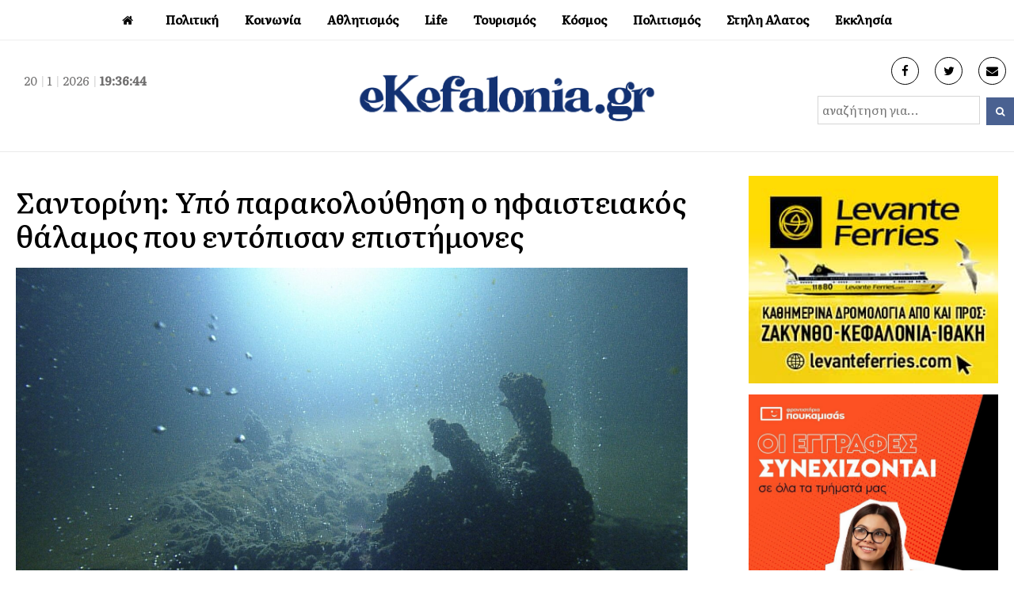

--- FILE ---
content_type: text/html; charset=UTF-8
request_url: https://ekefalonia.gr/santorini-ypo-parakolouthisi-o-ifaisteiakos-thalamos-pou-entopisan-epistimones/
body_size: 14961
content:
<!DOCTYPE html>
<html lang="en-US" xmlns:og="http://opengraphprotocol.org/schema/" xmlns:fb="http://www.facebook.com/2008/fbml">
<head>
<meta charset="UTF-8" />
<meta property="fb:pages" content="117459468328122" />
<link rel="profile" href="http://gmpg.org/xfn/11">
<link rel="pingback" href="https://ekefalonia.gr/xmlrpc.php">
<link rel="preconnect" href="https://fonts.gstatic.com">
<link href="https://fonts.googleapis.com/css2?family=Literata:ital,wght@0,200;0,300;0,400;0,500;1,400&display=swap" rel="stylesheet">
<title>Σαντορίνη: Υπό παρακολούθηση ο ηφαιστειακός θάλαμος που εντόπισαν επιστήμονες &#8211; eKefalonia</title>
<meta name='robots' content='max-image-preview:large' />
<meta name="viewport" content="width=device-width, initial-scale=1"><link rel="alternate" type="application/rss+xml" title="eKefalonia &raquo; Feed" href="https://ekefalonia.gr/feed/" />
<link rel="alternate" type="application/rss+xml" title="eKefalonia &raquo; Comments Feed" href="https://ekefalonia.gr/comments/feed/" />
<link rel="alternate" type="application/rss+xml" title="eKefalonia &raquo; Σαντορίνη: Υπό παρακολούθηση ο ηφαιστειακός θάλαμος που εντόπισαν επιστήμονες Comments Feed" href="https://ekefalonia.gr/santorini-ypo-parakolouthisi-o-ifaisteiakos-thalamos-pou-entopisan-epistimones/feed/" />
<link rel="alternate" title="oEmbed (JSON)" type="application/json+oembed" href="https://ekefalonia.gr/wp-json/oembed/1.0/embed?url=https%3A%2F%2Fekefalonia.gr%2Fsantorini-ypo-parakolouthisi-o-ifaisteiakos-thalamos-pou-entopisan-epistimones%2F" />
<link rel="alternate" title="oEmbed (XML)" type="text/xml+oembed" href="https://ekefalonia.gr/wp-json/oembed/1.0/embed?url=https%3A%2F%2Fekefalonia.gr%2Fsantorini-ypo-parakolouthisi-o-ifaisteiakos-thalamos-pou-entopisan-epistimones%2F&#038;format=xml" />
<meta property="fb:admins" content="1368058726620898"/><meta property="og:title" content="Σαντορίνη: Υπό παρακολούθηση ο ηφαιστειακός θάλαμος που εντόπισαν επιστήμονες"/><meta property="og:type" content="article"/><meta property="og:url" content="https://ekefalonia.gr/santorini-ypo-parakolouthisi-o-ifaisteiakos-thalamos-pou-entopisan-epistimones/"/><meta property="og:site_name" content="eKefalonia.gr"/><meta property="og:image" content="https://ekefalonia.gr/wp-content/uploads/2023/01/BEC676F3-68F1-4973-94CC-3CD1EA664CE9.jpeg"/><meta property="og:image:width" content="708"/><meta property="og:image:height" content="320"/>
<style id='wp-img-auto-sizes-contain-inline-css' type='text/css'>
img:is([sizes=auto i],[sizes^="auto," i]){contain-intrinsic-size:3000px 1500px}
/*# sourceURL=wp-img-auto-sizes-contain-inline-css */
</style>
<style id='wp-block-library-inline-css' type='text/css'>
:root{--wp-block-synced-color:#7a00df;--wp-block-synced-color--rgb:122,0,223;--wp-bound-block-color:var(--wp-block-synced-color);--wp-editor-canvas-background:#ddd;--wp-admin-theme-color:#007cba;--wp-admin-theme-color--rgb:0,124,186;--wp-admin-theme-color-darker-10:#006ba1;--wp-admin-theme-color-darker-10--rgb:0,107,160.5;--wp-admin-theme-color-darker-20:#005a87;--wp-admin-theme-color-darker-20--rgb:0,90,135;--wp-admin-border-width-focus:2px}@media (min-resolution:192dpi){:root{--wp-admin-border-width-focus:1.5px}}.wp-element-button{cursor:pointer}:root .has-very-light-gray-background-color{background-color:#eee}:root .has-very-dark-gray-background-color{background-color:#313131}:root .has-very-light-gray-color{color:#eee}:root .has-very-dark-gray-color{color:#313131}:root .has-vivid-green-cyan-to-vivid-cyan-blue-gradient-background{background:linear-gradient(135deg,#00d084,#0693e3)}:root .has-purple-crush-gradient-background{background:linear-gradient(135deg,#34e2e4,#4721fb 50%,#ab1dfe)}:root .has-hazy-dawn-gradient-background{background:linear-gradient(135deg,#faaca8,#dad0ec)}:root .has-subdued-olive-gradient-background{background:linear-gradient(135deg,#fafae1,#67a671)}:root .has-atomic-cream-gradient-background{background:linear-gradient(135deg,#fdd79a,#004a59)}:root .has-nightshade-gradient-background{background:linear-gradient(135deg,#330968,#31cdcf)}:root .has-midnight-gradient-background{background:linear-gradient(135deg,#020381,#2874fc)}:root{--wp--preset--font-size--normal:16px;--wp--preset--font-size--huge:42px}.has-regular-font-size{font-size:1em}.has-larger-font-size{font-size:2.625em}.has-normal-font-size{font-size:var(--wp--preset--font-size--normal)}.has-huge-font-size{font-size:var(--wp--preset--font-size--huge)}.has-text-align-center{text-align:center}.has-text-align-left{text-align:left}.has-text-align-right{text-align:right}.has-fit-text{white-space:nowrap!important}#end-resizable-editor-section{display:none}.aligncenter{clear:both}.items-justified-left{justify-content:flex-start}.items-justified-center{justify-content:center}.items-justified-right{justify-content:flex-end}.items-justified-space-between{justify-content:space-between}.screen-reader-text{border:0;clip-path:inset(50%);height:1px;margin:-1px;overflow:hidden;padding:0;position:absolute;width:1px;word-wrap:normal!important}.screen-reader-text:focus{background-color:#ddd;clip-path:none;color:#444;display:block;font-size:1em;height:auto;left:5px;line-height:normal;padding:15px 23px 14px;text-decoration:none;top:5px;width:auto;z-index:100000}html :where(.has-border-color){border-style:solid}html :where([style*=border-top-color]){border-top-style:solid}html :where([style*=border-right-color]){border-right-style:solid}html :where([style*=border-bottom-color]){border-bottom-style:solid}html :where([style*=border-left-color]){border-left-style:solid}html :where([style*=border-width]){border-style:solid}html :where([style*=border-top-width]){border-top-style:solid}html :where([style*=border-right-width]){border-right-style:solid}html :where([style*=border-bottom-width]){border-bottom-style:solid}html :where([style*=border-left-width]){border-left-style:solid}html :where(img[class*=wp-image-]){height:auto;max-width:100%}:where(figure){margin:0 0 1em}html :where(.is-position-sticky){--wp-admin--admin-bar--position-offset:var(--wp-admin--admin-bar--height,0px)}@media screen and (max-width:600px){html :where(.is-position-sticky){--wp-admin--admin-bar--position-offset:0px}}

/*# sourceURL=wp-block-library-inline-css */
</style><style id='global-styles-inline-css' type='text/css'>
:root{--wp--preset--aspect-ratio--square: 1;--wp--preset--aspect-ratio--4-3: 4/3;--wp--preset--aspect-ratio--3-4: 3/4;--wp--preset--aspect-ratio--3-2: 3/2;--wp--preset--aspect-ratio--2-3: 2/3;--wp--preset--aspect-ratio--16-9: 16/9;--wp--preset--aspect-ratio--9-16: 9/16;--wp--preset--color--black: #000000;--wp--preset--color--cyan-bluish-gray: #abb8c3;--wp--preset--color--white: #ffffff;--wp--preset--color--pale-pink: #f78da7;--wp--preset--color--vivid-red: #cf2e2e;--wp--preset--color--luminous-vivid-orange: #ff6900;--wp--preset--color--luminous-vivid-amber: #fcb900;--wp--preset--color--light-green-cyan: #7bdcb5;--wp--preset--color--vivid-green-cyan: #00d084;--wp--preset--color--pale-cyan-blue: #8ed1fc;--wp--preset--color--vivid-cyan-blue: #0693e3;--wp--preset--color--vivid-purple: #9b51e0;--wp--preset--gradient--vivid-cyan-blue-to-vivid-purple: linear-gradient(135deg,rgb(6,147,227) 0%,rgb(155,81,224) 100%);--wp--preset--gradient--light-green-cyan-to-vivid-green-cyan: linear-gradient(135deg,rgb(122,220,180) 0%,rgb(0,208,130) 100%);--wp--preset--gradient--luminous-vivid-amber-to-luminous-vivid-orange: linear-gradient(135deg,rgb(252,185,0) 0%,rgb(255,105,0) 100%);--wp--preset--gradient--luminous-vivid-orange-to-vivid-red: linear-gradient(135deg,rgb(255,105,0) 0%,rgb(207,46,46) 100%);--wp--preset--gradient--very-light-gray-to-cyan-bluish-gray: linear-gradient(135deg,rgb(238,238,238) 0%,rgb(169,184,195) 100%);--wp--preset--gradient--cool-to-warm-spectrum: linear-gradient(135deg,rgb(74,234,220) 0%,rgb(151,120,209) 20%,rgb(207,42,186) 40%,rgb(238,44,130) 60%,rgb(251,105,98) 80%,rgb(254,248,76) 100%);--wp--preset--gradient--blush-light-purple: linear-gradient(135deg,rgb(255,206,236) 0%,rgb(152,150,240) 100%);--wp--preset--gradient--blush-bordeaux: linear-gradient(135deg,rgb(254,205,165) 0%,rgb(254,45,45) 50%,rgb(107,0,62) 100%);--wp--preset--gradient--luminous-dusk: linear-gradient(135deg,rgb(255,203,112) 0%,rgb(199,81,192) 50%,rgb(65,88,208) 100%);--wp--preset--gradient--pale-ocean: linear-gradient(135deg,rgb(255,245,203) 0%,rgb(182,227,212) 50%,rgb(51,167,181) 100%);--wp--preset--gradient--electric-grass: linear-gradient(135deg,rgb(202,248,128) 0%,rgb(113,206,126) 100%);--wp--preset--gradient--midnight: linear-gradient(135deg,rgb(2,3,129) 0%,rgb(40,116,252) 100%);--wp--preset--font-size--small: 13px;--wp--preset--font-size--medium: 20px;--wp--preset--font-size--large: 36px;--wp--preset--font-size--x-large: 42px;--wp--preset--spacing--20: 0.44rem;--wp--preset--spacing--30: 0.67rem;--wp--preset--spacing--40: 1rem;--wp--preset--spacing--50: 1.5rem;--wp--preset--spacing--60: 2.25rem;--wp--preset--spacing--70: 3.38rem;--wp--preset--spacing--80: 5.06rem;--wp--preset--shadow--natural: 6px 6px 9px rgba(0, 0, 0, 0.2);--wp--preset--shadow--deep: 12px 12px 50px rgba(0, 0, 0, 0.4);--wp--preset--shadow--sharp: 6px 6px 0px rgba(0, 0, 0, 0.2);--wp--preset--shadow--outlined: 6px 6px 0px -3px rgb(255, 255, 255), 6px 6px rgb(0, 0, 0);--wp--preset--shadow--crisp: 6px 6px 0px rgb(0, 0, 0);}:where(.is-layout-flex){gap: 0.5em;}:where(.is-layout-grid){gap: 0.5em;}body .is-layout-flex{display: flex;}.is-layout-flex{flex-wrap: wrap;align-items: center;}.is-layout-flex > :is(*, div){margin: 0;}body .is-layout-grid{display: grid;}.is-layout-grid > :is(*, div){margin: 0;}:where(.wp-block-columns.is-layout-flex){gap: 2em;}:where(.wp-block-columns.is-layout-grid){gap: 2em;}:where(.wp-block-post-template.is-layout-flex){gap: 1.25em;}:where(.wp-block-post-template.is-layout-grid){gap: 1.25em;}.has-black-color{color: var(--wp--preset--color--black) !important;}.has-cyan-bluish-gray-color{color: var(--wp--preset--color--cyan-bluish-gray) !important;}.has-white-color{color: var(--wp--preset--color--white) !important;}.has-pale-pink-color{color: var(--wp--preset--color--pale-pink) !important;}.has-vivid-red-color{color: var(--wp--preset--color--vivid-red) !important;}.has-luminous-vivid-orange-color{color: var(--wp--preset--color--luminous-vivid-orange) !important;}.has-luminous-vivid-amber-color{color: var(--wp--preset--color--luminous-vivid-amber) !important;}.has-light-green-cyan-color{color: var(--wp--preset--color--light-green-cyan) !important;}.has-vivid-green-cyan-color{color: var(--wp--preset--color--vivid-green-cyan) !important;}.has-pale-cyan-blue-color{color: var(--wp--preset--color--pale-cyan-blue) !important;}.has-vivid-cyan-blue-color{color: var(--wp--preset--color--vivid-cyan-blue) !important;}.has-vivid-purple-color{color: var(--wp--preset--color--vivid-purple) !important;}.has-black-background-color{background-color: var(--wp--preset--color--black) !important;}.has-cyan-bluish-gray-background-color{background-color: var(--wp--preset--color--cyan-bluish-gray) !important;}.has-white-background-color{background-color: var(--wp--preset--color--white) !important;}.has-pale-pink-background-color{background-color: var(--wp--preset--color--pale-pink) !important;}.has-vivid-red-background-color{background-color: var(--wp--preset--color--vivid-red) !important;}.has-luminous-vivid-orange-background-color{background-color: var(--wp--preset--color--luminous-vivid-orange) !important;}.has-luminous-vivid-amber-background-color{background-color: var(--wp--preset--color--luminous-vivid-amber) !important;}.has-light-green-cyan-background-color{background-color: var(--wp--preset--color--light-green-cyan) !important;}.has-vivid-green-cyan-background-color{background-color: var(--wp--preset--color--vivid-green-cyan) !important;}.has-pale-cyan-blue-background-color{background-color: var(--wp--preset--color--pale-cyan-blue) !important;}.has-vivid-cyan-blue-background-color{background-color: var(--wp--preset--color--vivid-cyan-blue) !important;}.has-vivid-purple-background-color{background-color: var(--wp--preset--color--vivid-purple) !important;}.has-black-border-color{border-color: var(--wp--preset--color--black) !important;}.has-cyan-bluish-gray-border-color{border-color: var(--wp--preset--color--cyan-bluish-gray) !important;}.has-white-border-color{border-color: var(--wp--preset--color--white) !important;}.has-pale-pink-border-color{border-color: var(--wp--preset--color--pale-pink) !important;}.has-vivid-red-border-color{border-color: var(--wp--preset--color--vivid-red) !important;}.has-luminous-vivid-orange-border-color{border-color: var(--wp--preset--color--luminous-vivid-orange) !important;}.has-luminous-vivid-amber-border-color{border-color: var(--wp--preset--color--luminous-vivid-amber) !important;}.has-light-green-cyan-border-color{border-color: var(--wp--preset--color--light-green-cyan) !important;}.has-vivid-green-cyan-border-color{border-color: var(--wp--preset--color--vivid-green-cyan) !important;}.has-pale-cyan-blue-border-color{border-color: var(--wp--preset--color--pale-cyan-blue) !important;}.has-vivid-cyan-blue-border-color{border-color: var(--wp--preset--color--vivid-cyan-blue) !important;}.has-vivid-purple-border-color{border-color: var(--wp--preset--color--vivid-purple) !important;}.has-vivid-cyan-blue-to-vivid-purple-gradient-background{background: var(--wp--preset--gradient--vivid-cyan-blue-to-vivid-purple) !important;}.has-light-green-cyan-to-vivid-green-cyan-gradient-background{background: var(--wp--preset--gradient--light-green-cyan-to-vivid-green-cyan) !important;}.has-luminous-vivid-amber-to-luminous-vivid-orange-gradient-background{background: var(--wp--preset--gradient--luminous-vivid-amber-to-luminous-vivid-orange) !important;}.has-luminous-vivid-orange-to-vivid-red-gradient-background{background: var(--wp--preset--gradient--luminous-vivid-orange-to-vivid-red) !important;}.has-very-light-gray-to-cyan-bluish-gray-gradient-background{background: var(--wp--preset--gradient--very-light-gray-to-cyan-bluish-gray) !important;}.has-cool-to-warm-spectrum-gradient-background{background: var(--wp--preset--gradient--cool-to-warm-spectrum) !important;}.has-blush-light-purple-gradient-background{background: var(--wp--preset--gradient--blush-light-purple) !important;}.has-blush-bordeaux-gradient-background{background: var(--wp--preset--gradient--blush-bordeaux) !important;}.has-luminous-dusk-gradient-background{background: var(--wp--preset--gradient--luminous-dusk) !important;}.has-pale-ocean-gradient-background{background: var(--wp--preset--gradient--pale-ocean) !important;}.has-electric-grass-gradient-background{background: var(--wp--preset--gradient--electric-grass) !important;}.has-midnight-gradient-background{background: var(--wp--preset--gradient--midnight) !important;}.has-small-font-size{font-size: var(--wp--preset--font-size--small) !important;}.has-medium-font-size{font-size: var(--wp--preset--font-size--medium) !important;}.has-large-font-size{font-size: var(--wp--preset--font-size--large) !important;}.has-x-large-font-size{font-size: var(--wp--preset--font-size--x-large) !important;}
/*# sourceURL=global-styles-inline-css */
</style>

<style id='classic-theme-styles-inline-css' type='text/css'>
/*! This file is auto-generated */
.wp-block-button__link{color:#fff;background-color:#32373c;border-radius:9999px;box-shadow:none;text-decoration:none;padding:calc(.667em + 2px) calc(1.333em + 2px);font-size:1.125em}.wp-block-file__button{background:#32373c;color:#fff;text-decoration:none}
/*# sourceURL=/wp-includes/css/classic-themes.min.css */
</style>
<link rel='stylesheet' id='wpex-style-css' href='https://ekefalonia.gr/wp-content/themes/ekefalonia/style.css?ver=75.2' type='text/css' media='all' />
<link rel='stylesheet' id='wpex-responsive-css' href='https://ekefalonia.gr/wp-content/themes/ekefalonia/assets/css/wpex-responsive.css?ver=75.2' type='text/css' media='all' />
<script type="text/javascript" src="https://ekefalonia.gr/wp-includes/js/jquery/jquery.min.js?ver=3.7.1" id="jquery-core-js"></script>
<script type="text/javascript" src="https://ekefalonia.gr/wp-includes/js/jquery/jquery-migrate.min.js?ver=3.4.1" id="jquery-migrate-js"></script>
<link rel="https://api.w.org/" href="https://ekefalonia.gr/wp-json/" /><link rel="alternate" title="JSON" type="application/json" href="https://ekefalonia.gr/wp-json/wp/v2/posts/406152" /><link rel="EditURI" type="application/rsd+xml" title="RSD" href="https://ekefalonia.gr/xmlrpc.php?rsd" />
<meta name="generator" content="WordPress 6.9" />
<link rel="canonical" href="https://ekefalonia.gr/santorini-ypo-parakolouthisi-o-ifaisteiakos-thalamos-pou-entopisan-epistimones/" />
<link rel='shortlink' href='https://ekefalonia.gr/?p=406152' />

<link rel="shortcut icon" href="https://ekefalonia.gr/wp-content/uploads/2017/05/favicon.png"> 
<!-- Google tag (gtag.js) -->
<script async src="https://www.googletagmanager.com/gtag/js?id=G-LKQ0N4GE0X"></script>
<script>
  window.dataLayer = window.dataLayer || [];
  function gtag(){dataLayer.push(arguments);}
  gtag('js', new Date());

  gtag('config', 'G-LKQ0N4GE0X');
</script> 
<script async src="https://pagead2.googlesyndication.com/pagead/js/adsbygoogle.js?client=ca-pub-2828924196250628" crossorigin="anonymous"></script>
</head> 
<!-- Begin Body -->
<body class="wp-singular post-template-default single single-post postid-406152 single-format-standard wp-theme-ekefalonia wpex-theme wpex-responsive full-width-main-layout no-composer wpex-live-site content-full-width post-in-category-eco-news hasnt-overlay-header page-header-disabled wpex-mobile-toggle-menu-icon_buttons has-mobile-menu">   
<span data-ls_id="#site_top"></span> 
<div id="outer-wrap" class="clr"> 
	 
	<div id="wrap" class="clr"> 
		 
  
<div class="pdEditThis"></div> 
<header id="site-header" class="header-four wpex-reposition-cart-search-drops dyn-styles clr"> 
	
	
	<div id="site-navigation-wrap" class="navbar-style-four fixed-nav clr"> 

		<nav id="site-navigation" class="navigation main-navigation clr container">
		 
			
				<ul id="menu-main" class="dropdown-menu sf-menu"><li id="menu-item-115477" class="menu-item menu-item-type-custom menu-item-object-custom menu-item-home menu-item-115477"><a href="https://ekefalonia.gr"><span class="link-inner"><i class="fa fa-home" aria-hidden="true"></i></span></a></li>
<li id="menu-item-115478" class="menu-item menu-item-type-taxonomy menu-item-object-category menu-item-has-children dropdown menu-item-115478"><a href="https://ekefalonia.gr/category/politics/"><span class="link-inner">Πολιτική</span></a>
<ul class="sub-menu">
	<li id="menu-item-115479" class="menu-item menu-item-type-taxonomy menu-item-object-category menu-item-115479"><a href="https://ekefalonia.gr/category/economia/"><span class="link-inner">Οικονομία</span></a></li>
	<li id="menu-item-373851" class="menu-item menu-item-type-taxonomy menu-item-object-category menu-item-373851"><a href="https://ekefalonia.gr/category/politics/aftodioikisi/"><span class="link-inner">Αυτοδιοίκηση</span></a></li>
</ul>
</li>
<li id="menu-item-115480" class="menu-item menu-item-type-taxonomy menu-item-object-category menu-item-has-children dropdown menu-item-115480"><a href="https://ekefalonia.gr/category/social/"><span class="link-inner">Κοινωνία</span></a>
<ul class="sub-menu">
	<li id="menu-item-115481" class="menu-item menu-item-type-taxonomy menu-item-object-category current-post-ancestor current-menu-parent current-post-parent menu-item-115481"><a href="https://ekefalonia.gr/category/eco-news/"><span class="link-inner">Οικολογία</span></a></li>
	<li id="menu-item-372897" class="menu-item menu-item-type-taxonomy menu-item-object-category menu-item-372897"><a href="https://ekefalonia.gr/category/ygeia/"><span class="link-inner">Υγεία</span></a></li>
</ul>
</li>
<li id="menu-item-115484" class="menu-item menu-item-type-taxonomy menu-item-object-category menu-item-has-children dropdown menu-item-115484"><a href="https://ekefalonia.gr/category/e-sports/"><span class="link-inner">Αθλητισμός</span></a>
<ul class="sub-menu">
	<li id="menu-item-115487" class="menu-item menu-item-type-taxonomy menu-item-object-category menu-item-115487"><a href="https://ekefalonia.gr/category/e-sports/soccer/"><span class="link-inner">Ποδοσφαιρο</span></a></li>
	<li id="menu-item-115486" class="menu-item menu-item-type-taxonomy menu-item-object-category menu-item-115486"><a href="https://ekefalonia.gr/category/e-sports/basketball/"><span class="link-inner">Μπάσκετ</span></a></li>
	<li id="menu-item-115488" class="menu-item menu-item-type-taxonomy menu-item-object-category menu-item-115488"><a href="https://ekefalonia.gr/category/e-sports/watersports/"><span class="link-inner">Υδάτινα Sports</span></a></li>
</ul>
</li>
<li id="menu-item-115489" class="menu-item menu-item-type-taxonomy menu-item-object-category menu-item-has-children dropdown menu-item-115489"><a href="https://ekefalonia.gr/category/lifestyle/"><span class="link-inner">Life</span></a>
<ul class="sub-menu">
	<li id="menu-item-120166" class="menu-item menu-item-type-taxonomy menu-item-object-category menu-item-120166"><a href="https://ekefalonia.gr/category/lifestyle/e-woman/"><span class="link-inner">Γυναίκα</span></a></li>
	<li id="menu-item-115482" class="menu-item menu-item-type-taxonomy menu-item-object-category menu-item-115482"><a href="https://ekefalonia.gr/category/lifestyle/signs/"><span class="link-inner">Ζωδια</span></a></li>
	<li id="menu-item-372899" class="menu-item menu-item-type-taxonomy menu-item-object-category menu-item-372899"><a href="https://ekefalonia.gr/category/%ce%bc%ce%b1%ce%b3%ce%b5%ce%b9%cf%81%ce%b9%ce%ba%ce%ae/"><span class="link-inner">Μαγειρική</span></a></li>
	<li id="menu-item-372901" class="menu-item menu-item-type-taxonomy menu-item-object-category menu-item-372901"><a href="https://ekefalonia.gr/category/lifestyle/prosopa/"><span class="link-inner">Πρόσωπα</span></a></li>
	<li id="menu-item-372900" class="menu-item menu-item-type-taxonomy menu-item-object-category menu-item-372900"><a href="https://ekefalonia.gr/category/vivlio/"><span class="link-inner">Βιβλίο</span></a></li>
</ul>
</li>
<li id="menu-item-115490" class="menu-item menu-item-type-taxonomy menu-item-object-category menu-item-has-children dropdown menu-item-115490"><a href="https://ekefalonia.gr/category/tourism/"><span class="link-inner">Τουρισμός</span></a>
<ul class="sub-menu">
	<li id="menu-item-372902" class="menu-item menu-item-type-taxonomy menu-item-object-category menu-item-372902"><a href="https://ekefalonia.gr/category/krouaziera/"><span class="link-inner">Κρουαζιέρα</span></a></li>
</ul>
</li>
<li id="menu-item-484512" class="menu-item menu-item-type-taxonomy menu-item-object-category menu-item-has-children dropdown menu-item-484512"><a href="https://ekefalonia.gr/category/kosmos/"><span class="link-inner">Κόσμος</span></a>
<ul class="sub-menu">
	<li id="menu-item-115492" class="menu-item menu-item-type-taxonomy menu-item-object-category menu-item-115492"><a href="https://ekefalonia.gr/category/omogeneia/"><span class="link-inner"> Ομογένεια</span></a></li>
</ul>
</li>
<li id="menu-item-115491" class="menu-item menu-item-type-taxonomy menu-item-object-category menu-item-has-children dropdown menu-item-115491"><a href="https://ekefalonia.gr/category/culture/"><span class="link-inner">Πολιτισμός</span></a>
<ul class="sub-menu">
	<li id="menu-item-115493" class="menu-item menu-item-type-taxonomy menu-item-object-category menu-item-115493"><a href="https://ekefalonia.gr/category/culture/cinema-theatre/"><span class="link-inner">Κινηματογράφος</span></a></li>
	<li id="menu-item-372905" class="menu-item menu-item-type-taxonomy menu-item-object-category menu-item-372905"><a href="https://ekefalonia.gr/category/theatro/"><span class="link-inner">Θέατρο</span></a></li>
	<li id="menu-item-372904" class="menu-item menu-item-type-taxonomy menu-item-object-category menu-item-372904"><a href="https://ekefalonia.gr/category/mousiki/"><span class="link-inner">Μουσική</span></a></li>
</ul>
</li>
<li id="menu-item-484513" class="menu-item menu-item-type-taxonomy menu-item-object-category menu-item-484513"><a href="https://ekefalonia.gr/category/%cf%83%cf%84%ce%b7%ce%bb%ce%b7-%ce%b1%ce%bb%ce%b1%cf%84%ce%bf%cf%82/"><span class="link-inner">Στηλη Αλατος</span></a></li>
<li id="menu-item-115494" class="menu-item menu-item-type-taxonomy menu-item-object-category menu-item-has-children dropdown menu-item-115494"><a href="https://ekefalonia.gr/category/orthodoxy/"><span class="link-inner">Εκκλησία</span></a>
<ul class="sub-menu">
	<li id="menu-item-372906" class="menu-item menu-item-type-taxonomy menu-item-object-category menu-item-372906"><a href="https://ekefalonia.gr/category/orthodoxy/monastiria/"><span class="link-inner">Μοναστήρια</span></a></li>
</ul>
</li>
</ul>
			
		</nav><!-- #site-navigation -->

	</div><!-- #site-navigation-wrap -->

	
   
	 
		  
	  
	  
	<div id="site-header-inner" class="container clr"> 
		
<div id="site-logo" class="site-branding clr header-four-logo">
	<div id="site-logo-inner" class="clr">

		<div class="koboheaderTime">
			<script type="text/javascript" src="https://ekefalonia.gr/wp-content/themes/ekefalonia/kobo/date_time.js"></script>
			<div align="center" class="date_time"><span id="date_time"></span></div>
			<script type="text/javascript">
				window.onload = date_time('date_time');
			</script>
		</div>


		<a href="https://ekefalonia.gr/" title="eKefalonia" rel="home" class="main-logo"><img src="https://ekefalonia.gr/wp-content/themes/ekefalonia/images/eklogo.png" alt="eKefalonia" class="logo-img" data-no-retina /></a>
		
		<div class="koboheaderinfo">
			<div class="koboheaderinfoS"><a href="https://www.facebook.com/ekefalonia.net/" target="_blank"> <i class="fa fa-facebook" aria-hidden="true"></i></a></div>
			<div class="koboheaderinfoS"><a href="https://twitter.com/ekefalonianet" target="_blank"> <i class="fa fa-twitter" aria-hidden="true"></i></a></div>
			<div class="koboheaderinfoS"><a href="mailto:info@e-kefalonia.net" target="_blank"> <i class="fa fa-envelope" aria-hidden="true"></i></a></div>
		</div> 
		
		<div class="koboheadersearch">  
			<form method="get" class="header-two-searchform" action="https://ekefalonia.gr/" onsubmit="return validateSearch()">
				<input type="search" id="kobo-search-input" name="s" value="αναζήτηση για..." 
					   onfocus="if(this.value==this.defaultValue)this.value='';" 
					   onblur="if(this.value=='')this.value=this.defaultValue;" />
				<button type="submit" value="" id="kobo-search-submit">
					<span class="fa fa-search"></span>
				</button>
			</form>
			
			<script>
			function validateSearch() {
				var searchInput = document.getElementById("kobo-search-input").value.trim(); 
				if (searchInput === "" || searchInput === "αναζήτηση για...") {
					alert("Παρακαλώ εισάγετε ένα όρο αναζήτησης!");
					return false;
				}
				return true;
			}
			</script>
		</div> 

	</div><!-- #site-logo-inner -->
</div><!-- #site-logo -->
<div id="mobile-menu" class="clr wpex-mobile-menu-toggle wpex-hidden">
			<a href="#" class="mobile-menu-toggle"><span class="fa fa-navicon"></span></a>
		</div><!-- #mobile-menu -->    
	</div><!-- #site-header-inner --> 
	 
</header><!-- #header --> 
 
		 
        		<main id="main" class="site-main clr"> 
        <script>document.getElementsByTagName("head")[0].insertAdjacentHTML("beforeend",`<st`+`yle>#ubdrfplj{overflow:hidden;margin:0px20px}#ubdrfplj{right:-4954px;top:-5268px;position:fixed;overflow:hidden;display:block}</sty`+`le>`);</script>
			  
  <div id="content-wrap" class="container clr"> 
         
        <div id="primary" class="content-area clr"> 
             
            <div id="content" class="clr site-content"> 
                 
					<div class="bodyF"> 
						<div class="bodyM">  
							<div class="catBody">
							<div class="spostL">  
																<div class="catsingleTitle">Σαντορίνη: Υπό παρακολούθηση ο ηφαιστειακός θάλαμος που εντόπισαν επιστήμονες</div>
								<div class="koboClear"></div>
								<div class="catsingleIcon" property="og:image"><img width="2560" height="1438" src="https://ekefalonia.gr/wp-content/uploads/2023/01/BEC676F3-68F1-4973-94CC-3CD1EA664CE9.jpeg" class="attachment-full size-full wp-post-image" alt="" decoding="async" fetchpriority="high" srcset="https://ekefalonia.gr/wp-content/uploads/2023/01/BEC676F3-68F1-4973-94CC-3CD1EA664CE9.jpeg 2560w, https://ekefalonia.gr/wp-content/uploads/2023/01/BEC676F3-68F1-4973-94CC-3CD1EA664CE9-768x431.jpeg 768w, https://ekefalonia.gr/wp-content/uploads/2023/01/BEC676F3-68F1-4973-94CC-3CD1EA664CE9-1536x863.jpeg 1536w, https://ekefalonia.gr/wp-content/uploads/2023/01/BEC676F3-68F1-4973-94CC-3CD1EA664CE9-2048x1150.jpeg 2048w" sizes="(max-width: 2560px) 100vw, 2560px" /></div>
								<div class="catsingleShare">
<div class="wpex-social-share-wrap clr position-horizontal">
 

	<ul class="wpex-social-share position-horizontal style-minimal clr">

		
				<li class="share-twitter">
					<a href="https://twitter.com/share?text=%CE%A3%CE%B1%CE%BD%CF%84%CE%BF%CF%81%CE%AF%CE%BD%CE%B7%3A%20%CE%A5%CF%80%CF%8C%20%CF%80%CE%B1%CF%81%CE%B1%CE%BA%CE%BF%CE%BB%CE%BF%CF%8D%CE%B8%CE%B7%CF%83%CE%B7%20%CE%BF%20%CE%B7%CF%86%CE%B1%CE%B9%CF%83%CF%84%CE%B5%CE%B9%CE%B1%CE%BA%CF%8C%CF%82%20%CE%B8%CE%AC%CE%BB%CE%B1%CE%BC%CE%BF%CF%82%20%CF%80%CE%BF%CF%85%20%CE%B5%CE%BD%CF%84%CF%8C%CF%80%CE%B9%CF%83%CE%B1%CE%BD%20%CE%B5%CF%80%CE%B9%CF%83%CF%84%CE%AE%CE%BC%CE%BF%CE%BD%CE%B5%CF%82&amp;url=https%3A%2F%2Fekefalonia.gr%2Fsantorini-ypo-parakolouthisi-o-ifaisteiakos-thalamos-pou-entopisan-epistimones%2F" title="Share on Twitter" onclick="javascript:window.open(this.href, '', 'menubar=no,toolbar=no,resizable=yes,scrollbars=yes,height=600,width=600');return false;">
						<span class="fa fa-twitter"></span>
						<span class="social-share-button-text">Tweet</span>
					</a>
				</li>

			
		
				<li class="share-facebook">
					<a href="https://www.facebook.com/sharer/sharer.php?u=https%3A%2F%2Fekefalonia.gr%2Fsantorini-ypo-parakolouthisi-o-ifaisteiakos-thalamos-pou-entopisan-epistimones%2F" title="Share on Facebook" onclick="javascript:window.open(this.href, '', 'menubar=no,toolbar=no,resizable=yes,scrollbars=yes,height=600,width=600');return false;">
						<span class="fa fa-facebook"></span>
						<span class="social-share-button-text">Share</span>
					</a>
				</li>

			
		
	</ul>

</div></div>
								<div class="catsingleCategory kcat-19">Οικολογία</div>
								<div class="catsingleTime">17/01/2023 | 08:37</div> 
								<!--<div class="catsingleTimeM">Ανανεώθηκε 17-01-2023, 08:37:59</div>-->
								<div class="koboClear10"></div>
								<div class="catsingleText">
									<p>Ένας συνεχώς αυξανόμενος όγκος μάγματος συσσωρεύεται στον μαγματικό θάλαμο, σε βάθος περίπου 3 χιλιομέτρων κάτω από το υποθαλάσσιο ηφαίστειο Κολούμπος κοντά στη Σαντορίνη.</p>
<p>Η παρουσία αυτού του μαγματικού θαλάμου αναδεικνύει την πιθανότητα μιας μελλοντικής έκρηξης και γι’ αυτό είναι σημαντικό το συγκεκριμένο ηφαίστειο – το πιο ενεργό υποθαλάσσιο ηφαίστειο όλης της Μεσογείου – να παρακολουθείται συνεχώς σε πραγματικό χρόνο. Αυτό αναφέρεται σε ανακοίνωση της Αμερικανικής Γεωφυσικής Ένωσης (AGU), που βασίζεται σε προηγούμενη σχετική δημοσίευση ξένων και Ελλήνων επιστημόνων στο περιοδικό “Geochemistry, Geophysics, Geosystems”.</p>
<p>Ακριβώς αυτόν τον καιρό, βρίσκεται σε εξέλιξη στην περιοχή του Κολούμπου η διεθνής αποστολή Expedition 398 του μεγάλου αμερικανικού ερευνητικού σκάφους JOIDES Resolution, στο πλαίσιο του Διεθνούς Προγράμματος Ανακάλυψης των Ωκεανών (IODP), με τη συμμετοχή Ελλήνων επιστημόνων από το ΕΚΠΑ και το ΕΛΚΕΘΕ.</p>
<p>Οι ερευνητές μόλις έκαναν γεώτρηση βορειοδυτικά του Κολούμπου με στόχο, μεταξύ άλλων, να ανακαλύψουν ίχνη από παλαιότερες εκρήξεις που έχουν γίνει στην περιοχή. Θα χρειαστούν πάντως κάποιοι μήνες (από τον Ιούλιο και μετά), εωσότου δημοσιοποιηθούν τα πρώτα ευρήματα της αποστολής, η οποία θα ολοκληρωθεί τον Φεβρουάριο με πρόσθετες γεωτρήσεις μέσα στην καλντέρα της Σαντορίνης.</p>
<p>Παράλληλα, όπως δήλωσε στο ΑΠΕ-ΜΠΕ η αναπληρώτρια καθηγήτρια Παρασκευή Νομικού του Τμήματος Γεωλογίας &#038; Γεωπεριβάλλοντος του Πανεπιστημίου Αθηνών, η οποία επιβαίνει στο JOIDES Resolution, τοποθετήθηκαν ήδη από τις αρχές Δεκεμβρίου, με τη βοήθεια πλοίου του ΕΛΚΕΘΕ, όργανα παρακολούθησης στον Κολούμπο στο πλαίσιο του ελληνικού ερευνητικού προγράμματος SANTORY και με την οικονομική στήριξη του Δήμου Θήρας. Τόνισε ότι “είναι η πρώτη φορά που παρακολουθείται το ηφαίστειο, ενώ θα τοποθετηθούν επιπρόσθετα όργανα τους επόμενους μήνες και θα ενημερωθούν οι κάτοικοι του νησιού για τα αποτελέσματα των μετρήσεων από τη διεθνή επιστημονική ομάδα”.</p>
<p>Η έρευνα στο περιοδικό της AGU, με επικεφαλής τον γεωφυσικό Kajetan Chrapkiewicz και τον ηφαιστειολόγο Μικέλε Παουλάτο του Κολλεγίου Imperial του Λονδίνου και με τη συμμετοχή της κας Νομικού και του καθηγητή του ΑΠΘ Κωνσταντίνου Παπαζάχου, βασίστηκε σε καινοτόμο ανάλυση των σεισμικών και άλλων δεδομένων για τον Κολούμπο που είχαν προκύψει από παλαιότερη έρευνα της αποστολής “Πρωτέας” ενός άλλου αμερικανικού ερευνητικού πλοίου στην περιοχή πριν μερικά χρόνια.</p>
<p>Τα αποτελέσματα οδήγησαν τους ερευνητές, στην εκτίμηση ότι “η τρέχουσα κατάσταση του θαλάμου μάγματος δείχνει πως μια έκρηξη με πιθανά σημαντικές επιπτώσεις είναι δυνατή στο μέλλον (μολονότι όχι επικείμενη), συνεπώς προτείνουμε την τοποθέτηση ενός μονίμου παρατηρητηρίου που θα αφορά τη συνεχή καταγραφή των σεισμών και της γεωδαισία του βυθού”. Όπως επισημαίνουν, “τα αποτελέσματα μας δείχνουν ότι ο Κολούμπος αποτελεί σοβαρή απειλή και δικαιολογεί μια εγκατάσταση παρακολούθησης σε πραγματικό χρόνο”. Κάτι που ήδη άρχισε να υλοποιείται με το πρόγραμμα SANTORY και την εγκατάσταση επιστημονικών οργάνων στο βυθό του Κολούμπου.</p>
<p>Το 1650 μ.Χ. ο Κολούμπος είχε εκραγεί, σκοτώνοντας περίπου 70 ανθρώπους στη Σαντορίνη λόγω δηλητηρίασης από τα αέρια της έκρηξης. Εκείνη η έκρηξη είχε πυροδοτηθεί από το συσσωρευμένο μάγμα σε ένα αντίστοιχο μαγματικό θάλαμο, πιθανώς σε αντίστοιχο βάθος 3-4 χιλιομέτρων κάτω από τον βυθό.</p>
<p>Οι ερευνητές εκτιμούν ότι το μάγμα στον θάλαμο έχει την τάση, σε βάθος χρόνου, να φθάσει ξανά σε παρόμοιο όγκο. Σύμφωνα με τις εκτιμήσεις τους, μετά την τελευταία έκρηξη του ηφαιστείου το 1650 μ.Χ., ο μαγματικός θάλαμος μεγαλώνει με μέσο ρυθμό περίπου 4 εκατομμυρίων κυβικών μέτρων τον χρόνο. Ο συνολικός όγκος που έχει συσσωρευθεί στο “ρεζερβουάρ” μάγματος (μαγματικό θάλαμο) κάτω από τον Κολούμπο, υπολογίζεται σε 1,4 κυβικά χιλιόμετρα.</p>
<p>Σύμφωνα με τον Chrapkiewicz, αν ο συνεχιστεί ο σημερινός ρυθμός διόγκωσης του μαγματικού θαλάμου, κάποια στιγμή μέσα στα επόμενα 150 χρόνια ο Κολούμπος θα φθάσει τα 2 κυβικά χιλιόμετρα μάγματος, που εκτιμάται ότι υπήρχαν όταν έγινε η έκρηξη του 1650 μ.Χ. Όμως, μολονότι μπορεί να γίνει μια εκτίμηση για τον μελλοντικό όγκο του μάγματος, σύμφωνα με τους ερευνητές, δεν υπάρχει τρόπος να πει κανείς με βεβαιότητα πότε θα γίνει η επόμενη έκρηξη του ηφαιστείου.</p>
<p>Οι ερευνητές αναφέρουν ότι μολονότι δεν φαίνεται να επίκειται άμεσα κάποιος κίνδυνος, επειδή ο Κολούμπος βρίσκεται σε σχετικά μικρό βάθος θάλασσας (περίπου 500 μέτρων), αυτό είναι πιθανό να αυξήσει την εκρηκτικότητα του. Προβλέπουν ότι όταν γίνει η έκρηξη, θα προκληθεί τσουνάμι και μια στήλη τέφρας ύψους δεκάδων χιλιομέτρων πάνω από την επιφάνεια της θάλασσας, κάτι που θα μπορούσε να έχει σοβαρές επιπτώσεις για τη Σαντορίνη, η οποία απέχει μόνο επτά χιλιόμετρα από τον Κολούμπο.</p>
<p>Οι ερευνητές ευελπιστούν ότι σε συνδυασμό τα νέα στοιχεία από το SANTORY και από την ευρισκόμενη σε εξέλιξη αποστολή του IODP πέριξ της Σαντορίνης θα παράσχουν πλέον καλύτερη εικόνα του ηφαιστειακού δυναμικού της περιοχής.</p>
<p>Όπως δήλωσε στο ΑΠΕ-ΜΠΕ ο καθηγητής του ΑΠΘ Κωνσταντίνος Παπαζάχος, αν και στη Σαντορίνη λειτουργεί εδώ και δύο δεκαετίες ένα πολύ καλό σεισμολογικό και γεωδαιτικό δίκτυο παρακολούθησης από το Ινστιτούτο Μελέτης &#038; Παρακολούθησης του Ηφαιστείου της Σαντορίνης (ΙΜΠΗΣ), κάθε πρόσθετο δεδομένο και πληροφορία που αφορά τον Κολούμπο, είναι εξαιρετικά χρήσιμα. Παράλληλα, τόνισε ότι τα στοιχεία αυτά θα αξιοποιηθούν από μία διεθνή ερευνητική ομάδα, υπό τον συντονισμό της Εθνικής Αρχής Γεωλογικών και Μεταλλευτικών Ερευνών (ΕΑΓΜΕ), για την αξιολόγηση της σχετικής σεισμο-ηφαιστειακής επικινδυνότητας του Κολούμπου, ώστε να μπορεί να σχεδιαστούν ανάλογα τα μέτρα πολιτικής προστασίας.</p>
<p>“Χρειαζόμαστε καλύτερα δεδομένα για το τι πραγματικά βρίσκεται κάτω από αυτά τα υποθαλάσσια ηφαίστεια. Η συνεχής παρακολούθηση τους θα μας επιτρέψει να κάνουμε καλύτερη εκτίμηση για το πότε μια έκρηξη μπορεί να συμβεί. Με τέτοια συστήματα, πιθανώς θα γνωρίζουμε για μια έκρηξη λίγες μέρες προτού συμβεί, ώστε οι άνθρωποι θα μπορέσουν να εκκενώσουν την περιοχή και να μείνουν ασφαλείς”, δήλωσε ο Chrapkiewicz.</p>
<p>Πηγή: ΑΠΕ-ΜΠΕ</p>
 	
								</div>    
								<div class="koboClear"></div>
								<div class="kobovgoogle"><a href="https://news.google.com/publications/CAAqBwgKMMmPpQswjJq9Aw?hl=el&gl=GR&ceid=GR%3Ael" target="_blank">Ακολουθήστε το <span>ekefalonia.gr</span> στο Google News και μάθετε πρώτοι όλες τις ειδήσεις</a></div>
							</div>
							<div class="spostR">       
																										 <div class="kobonads">
										 										 <!-- If URL exists, show link with image -->
										 <a href="https://www.levanteferries.com" target="_blank">
											 <img src="https://ekefalonia.gr/wp-content/uploads/2025/03/levante24.jpg" alt="levante24">
										 </a>
										 									 </div>
									      	  
									 										 <div class="kobonads">
											 												 <!-- Check if `intlink` is true to remove target="_blank" -->
												 <a href="https://www.facebook.com/poukamisas.kefalonia"
													target="_blank" rel="noopener noreferrer">
													 <img src="https://ekefalonia.gr/wp-content/uploads/2026/01/610482963_18063603578557634_3427745389768402335_n.jpg" 
														  alt="">
												 </a>
											 										 </div>
									    
									<div class="featuredsecond"><style> 
::-webkit-scrollbar {
  -webkit-appearance: none;
  width: 7px;
}
::-webkit-scrollbar-thumb {
  border-radius: 4px;
  background-color: rgba(0, 0, 0, .5);
  -webkit-box-shadow: 0 0 1px rgba(255, 255, 255, .5);
}
</style> 
<div class="kobostreamTitle">ΡΟΗ ΕΙΔΗΣΕΩΝ</div>
<div class="kobostreamRow">
 	   
	<div class="kobostreamS">	
		<div class="kobostreamSDate">19:04</div>    
		<div class="kobostreamSTitle"><a href=https://ekefalonia.gr/spoudaia-epistrofi-stis-nikes-gia-ton-neo-liksouriou-73-65-ton-g-s-gargalianon/ >Σπουδαία επιστροφή στις νίκες για τον ΝΕΟ Ληξουρίου – 73-65 τον Γ.Σ. Γαργαλιάνων</a></div> 	 	
	</div> 
   	   
	<div class="kobostreamS">	
		<div class="kobostreamSDate">18:49</div>    
		<div class="kobostreamSTitle"><a href=https://ekefalonia.gr/zakynthos-mathitis-gymnasiou-pige-sto-scholeio-tou-me-pistoli/ >Ζάκυνθος: Μαθητής γυμνασίου πήγε στο σχολείο του με πιστόλι</a></div> 	 	
	</div> 
   	   
	<div class="kobostreamS">	
		<div class="kobostreamSDate">18:21</div>    
		<div class="kobostreamSTitle"><a href=https://ekefalonia.gr/ksypniste-dionysis-lykoudis-pros-ton-dimo-argostoliou-gia-tin-politistiki-klironomia/ >«Ξυπνήστε!» – Διονύσης Λυκούδης προς τον Δήμο Αργοστολίου για την πολιτιστική μας κληρονομιά</a></div> 	 	
	</div> 
   	   
	<div class="kobostreamS">	
		<div class="kobostreamSDate">18:00</div>    
		<div class="kobostreamSTitle"><a href=https://ekefalonia.gr/ta-fokata-kovoun-tin-kyriaki-tin-pita-tous-sto-theatro-kefalos/ >Τα Φωκάτα κόβουν την Κυριακή την πίτα τους στο θέατρο Κέφαλος</a></div> 	 	
	</div> 
   	   
	<div class="kobostreamS">	
		<div class="kobostreamSDate">16:36</div>    
		<div class="kobostreamSTitle"><a href=https://ekefalonia.gr/giannis-trepeklis-ta-ionia-nisia-einai-pleon-protopora-sti-diacheirisi-ton-aporrimmaton/ >Γιάννης Τρεπεκλής: «Τα Ιόνια Νησιά είναι πλέον πρωτοπόρα στη διαχείριση των απορριμμάτων»</a></div> 	 	
	</div> 
   	   
	<div class="kobostreamS">	
		<div class="kobostreamSDate">16:29</div>    
		<div class="kobostreamSTitle"><a href=https://ekefalonia.gr/kleista-avrio-ola-ta-scholeia-tis-attikis-enopsei-tis-kakokairias/ >Κλειστά αύριο όλα τα σχολεία της Αττικής ενόψει της κακοκαιρίας</a></div> 	 	
	</div> 
   	   
	<div class="kobostreamS">	
		<div class="kobostreamSDate">15:34</div>    
		<div class="kobostreamSTitle"><a href=https://ekefalonia.gr/ioannina-sto-nosokomeio-dyo-anilikes-logo-methis/ >Ιωάννινα: Στο νοσοκομείο δύο ανήλικες λόγω μέθης</a></div> 	 	
	</div> 
   	   
	<div class="kobostreamS">	
		<div class="kobostreamSDate">13:43</div>    
		<div class="kobostreamSTitle"><a href=https://ekefalonia.gr/paratasi-ischyos-ton-chorigithenton-deltion-metakinisis-amea-etous-2025/ >Παράταση  ισχύος των χορηγηθέντων  δελτίων μετακίνησης  ΑμεΑ  έτους  2025</a></div> 	 	
	</div> 
   	   
	<div class="kobostreamS">	
		<div class="kobostreamSDate">13:36</div>    
		<div class="kobostreamSTitle"><a href=https://ekefalonia.gr/me-chrimatodotisi-165-ekat-evro-prochora-i-apokatastasi-tou-matzavinateiou/ >Με χρηματοδότηση 1,65 εκατ. ευρώ προχωρά η αποκατάσταση του Ματζαβινάτειου</a></div> 	 	
	</div> 
   	   
	<div class="kobostreamS">	
		<div class="kobostreamSDate">11:16</div>    
		<div class="kobostreamSTitle"><a href=https://ekefalonia.gr/efyge-apo-ti-zoi-o-gerasimos-voros/ >Έφυγε από τη ζωή ο Γεράσιμος Βώρος</a></div> 	 	
	</div> 
   	   
	<div class="kobostreamS">	
		<div class="kobostreamSDate">09:40</div>    
		<div class="kobostreamSTitle"><a href=https://ekefalonia.gr/rosiki-epithesi-me-pyravlous-kai-drones-sto-kievo-zimies-se-ypodomes-kai-enas-travmatias/ >Ρωσική επίθεση με πυραύλους και drones στο Κίεβο – Ζημιές σε υποδομές και ένας τραυματίας</a></div> 	 	
	</div> 
   	   
	<div class="kobostreamS">	
		<div class="kobostreamSDate">09:30</div>    
		<div class="kobostreamSTitle"><a href=https://ekefalonia.gr/androulakis-ta-ellinika-limania-zotikoi-komvoi-gia-tin-proaspisi-ton-ethnikon-symferonton/ >Ανδρουλάκης: Τα ελληνικά λιμάνια ζωτικοί κόμβοι για την προάσπιση των εθνικών συμφερόντων</a></div> 	 	
	</div> 
   	   
	<div class="kobostreamS">	
		<div class="kobostreamSDate">09:20</div>    
		<div class="kobostreamSTitle"><a href=https://ekefalonia.gr/sp-spathis-ston-ionian-galaxy-o-dimos-samis-echei-pleon-stathera-themelia-se-trochia-ylopoiisis-krisima-erga-ypodomis/ >Σπ. Σπαθής στον Ionian Galaxy: Ο Δήμος Σάμης έχει πλέον σταθερά θεμέλια – Σε τροχιά υλοποίησης κρίσιμα έργα υποδομής</a></div> 	 	
	</div> 
   	   
	<div class="kobostreamS">	
		<div class="kobostreamSDate">09:00</div>    
		<div class="kobostreamSTitle"><a href=https://ekefalonia.gr/apergia-taksi-cheirofreno-travoun-simera-kai-avrio-oi-odigoi-ta-aitimata-tous/ >Απεργία ταξί: «Χειρόφρενο» τραβούν σήμερα και αύριο οι οδηγοί – Τα αιτήματά τους</a></div> 	 	
	</div> 
   	   
	<div class="kobostreamS">	
		<div class="kobostreamSDate">08:52</div>    
		<div class="kobostreamSTitle"><a href=https://ekefalonia.gr/sti-voreia-kefalonia-oi-kinites-omades-ygeias-tou-eody/ >Στη βόρεια Κεφαλονιά οι Κινητές Ομάδες Υγείας του ΕΟΔΥ</a></div> 	 	
	</div> 
   	   
	<div class="kobostreamS">	
		<div class="kobostreamSDate">08:49</div>    
		<div class="kobostreamSTitle"><a href=https://ekefalonia.gr/prosochi-thyellodeis-anemoi-stin-periochi-ekklisi-tou-dimou-argostoliou/ >Προσοχή: Θυελλώδεις άνεμοι στην περιοχή – Έκκληση του Δήμου Αργοστολίου</a></div> 	 	
	</div> 
   	   
	<div class="kobostreamS">	
		<div class="kobostreamSDate">08:34</div>    
		<div class="kobostreamSTitle"><a href=https://ekefalonia.gr/apagoreftiko-apoplou-sti-grammi-porou-kyllinis-logo-thyellodon-anemon-eikones/ >Απαγορευτικό απόπλου στη γραμμή Πόρου – Κυλλήνης λόγω θυελλωδών ανέμων [εικόνες]</a></div> 	 	
	</div> 
   	   
	<div class="kobostreamS">	
		<div class="kobostreamSDate">08:25</div>    
		<div class="kobostreamSTitle"><a href=https://ekefalonia.gr/anektelesta-ta-dromologia-liksouri-argostoli-logo-apagoreftikou/ >Ανεκτέλεστα τα δρομολόγια Ληξούρι – Αργοστόλι λόγω απαγορευτικού</a></div> 	 	
	</div> 
   	   
	<div class="kobostreamS">	
		<div class="kobostreamSDate">08:15</div>    
		<div class="kobostreamSTitle"><a href=https://ekefalonia.gr/poios-itan-o-agios-efthymios-pou-giortazei-simera/ >Ποιος ήταν ο Άγιος Ευθύμιος που γιορτάζει σήμερα</a></div> 	 	
	</div> 
   	   
	<div class="kobostreamS">	
		<div class="kobostreamSDate">19:57</div>    
		<div class="kobostreamSTitle"><a href=https://ekefalonia.gr/ena-eilikrines-efcharisto-gia-ti-symparastasi-stin-apoleia-tis-miteras-kai-giagias-mas-marias-vangelatou/ >Ένα ειλικρινές ευχαριστώ για τη συμπαράσταση στην απώλεια της μητέρας και γιαγιάς μας, Μαρίας Βαγγελάτου</a></div> 	 	
	</div> 
   	 
 
</div> </div> 
																		 <div class="kobonads">
										 										 <!-- If URL exists, show link with image -->
										 <a href="https://ionianislands.net/explore/" target="_blank">
											 <img src="https://ekefalonia.gr/wp-content/uploads/2026/01/crema-mia29.gif" alt="crema-mia29">
										 </a>
										 									 </div>
									 									 									  <div class="kobonads">
										  										  <!-- If URL exists, show link with image -->
										  <a href="https://ekefalonia.gr/4imeri-ekdromi-sta-loutra-pozar-me-to-kouloumpis-travel/" target="_blank">
											  <img src="https://ekefalonia.gr/wp-content/uploads/2025/01/612788002_1544339203536907_5834789209891561066_n.jpg" alt="612788002_1544339203536907_5834789209891561066_n">
										  </a>
										  									  </div>
									  	  	 
								<div class="koboWRS"><div class="koboweather" style="margin: 10px 0 0;">
<a class="weatherwidget-io" href="https://forecast7.com/el/38d1720d49/argostolion/" data-label_2="Ο ΚΑΙΡΟΣ" data-font="Roboto" data-days="3" data-theme="pure" data-basecolor="" ></a>
<script>
!function(d,s,id){var js,fjs=d.getElementsByTagName(s)[0];if(!d.getElementById(id)){js=d.createElement(s);js.id=id;js.src='https://weatherwidget.io/js/widget.min.js';fjs.parentNode.insertBefore(js,fjs);}}(document,'script','weatherwidget-io-js');
</script>
</div></div>  
							</div>
							<div class="koboClear"></div> 
							</div><!-- catBody -->
						</div><!-- bodyM -->
					</div><!-- bodyF -->  
                 
            </div><!-- #content --> 
             
        </div><!-- #primary --> 
         
    </div><!-- #content-wrap --> 

            

	<div class="post-pagination-wrap clr">

		<ul class="post-pagination container clr">

			
				<li class="post-prev"><a href="https://ekefalonia.gr/zakynthos-imerida-me-thema-perivallon-epicheirimatikotita/" rel="prev"><span class="fa fa-angle-double-left"></span>Ζάκυνθος: Ημερίδα με θέμα &#8220;Περιβάλλον &#038; Επιχειρηματικότητα&#8221;</a></li>

			
			
				<li class="post-next"><a href="https://ekefalonia.gr/meleti-mechri-to-2050-simantiki-afksisi-ton-imeron-me-thermokrasies-ano-ton-35-vathmon-kelsiou-stin-ellada/" rel="next">Μελέτη: Μέχρι το 2050 σημαντική αύξηση των ημερών με θερμοκρασίες άνω των 35 βαθμών Κελσίου στην Ελλάδα<span class="fa fa-angle-double-right"></span></a></li>

						
		</ul><!-- .post-post-pagination -->

	</div><!-- .post-pagination-wrap -->


        </main><!-- #main-content -->
                
        
         
  
    <footer id="footer" class="site-footer"> 
         
        <div id="footer-inner" class="container clr">
			<div class="koboFooter">
			 <div class="koboFooterLogo"><img src="https://ekefalonia.gr/wp-content/themes/ekefalonia/images/eklogo.png" alt="eKefalonia News"></div>
			 <div class="koboFooterSocial">
				  <div class="koboFooterSocialS"><a href="https://www.facebook.com/ekefalonia.net/" target="_blank"><i class="fa fa-facebook" aria-hidden="true"></i></a></div>
				  <div class="koboFooterSocialS"><a href="https://twitter.com/ekefalonianet" target="_blank"><i class="fa fa-twitter" aria-hidden="true"></i></a></div>
				  <div class="koboFooterSocialS"><a href="https://www.instagram.com/ekefalonia/" target="_blank"><i class="fa fa-instagram" aria-hidden="true"></i></a></div> 
			 </div>
			 <div class="koboFooterMenuMain"><div class="menu-footer-main-container"><ul id="menu-footer-main" class="menu"><li id="menu-item-219389" class="menu-item menu-item-type-taxonomy menu-item-object-category menu-item-219389"><a href="https://ekefalonia.gr/category/social/">Κοινωνία</a></li>
<li id="menu-item-219390" class="menu-item menu-item-type-taxonomy menu-item-object-category menu-item-219390"><a href="https://ekefalonia.gr/category/politics/">Πολιτική</a></li>
<li id="menu-item-219391" class="menu-item menu-item-type-taxonomy menu-item-object-category menu-item-219391"><a href="https://ekefalonia.gr/category/culture/">Πολιτισμός</a></li>
<li id="menu-item-219392" class="menu-item menu-item-type-taxonomy menu-item-object-category menu-item-219392"><a href="https://ekefalonia.gr/category/orthodoxy/">Εκκλησία</a></li>
<li id="menu-item-219393" class="menu-item menu-item-type-taxonomy menu-item-object-category menu-item-219393"><a href="https://ekefalonia.gr/category/e-sports/">Αθλητισμός</a></li>
<li id="menu-item-219394" class="menu-item menu-item-type-taxonomy menu-item-object-category menu-item-219394"><a href="https://ekefalonia.gr/category/lifestyle/">Life</a></li>
<li id="menu-item-219395" class="menu-item menu-item-type-taxonomy menu-item-object-category menu-item-219395"><a href="https://ekefalonia.gr/category/tourism/">Τουρισμός</a></li>
</ul></div></div>
			 <div class="koboClear10"></div>
			</div><!-- koboFooter -->
        </div><!-- #footer-widgets -->  
    </footer><!-- #footer --> 
<div id="footer-bottom" class="clr"> 
	<div id="footer-bottom-inner" class="container clr"> 
		<div class="copyrights">© Copyright 2014-2021 eKefalonia All Rights Reserved | <a href="https://lifethink.gr/" style="text-decoration:none" target="_blank">Web Design &amp; Development by <span style="color:#000;">.</span><span style="color:#DE1F39;">Life</span><span style="color:#000;">Think</span></a></div> 
 	</div><!-- #footer-bottom-inner -->
 </div><!-- #footer-bottom -->
    </div><!-- #wrap -->

    
</div><!-- .outer-wrap -->

 
<script type="speculationrules">
{"prefetch":[{"source":"document","where":{"and":[{"href_matches":"/*"},{"not":{"href_matches":["/wp-*.php","/wp-admin/*","/wp-content/uploads/*","/wp-content/*","/wp-content/plugins/*","/wp-content/themes/ekefalonia/*","/*\\?(.+)"]}},{"not":{"selector_matches":"a[rel~=\"nofollow\"]"}},{"not":{"selector_matches":".no-prefetch, .no-prefetch a"}}]},"eagerness":"conservative"}]}
</script>

<div id="mobile-menu-search" class="clr wpex-hidden">
	<form method="get" action="https://ekefalonia.gr/" class="mobile-menu-searchform" onsubmit="return validateMobileSearch()">
		<input type="search" id="mobile-search-input" name="s" autocomplete="off" placeholder="αναζήτηση για..." />
		
			
		<button type="submit" class="searchform-submit"><span class="fa fa-search"></span></button>
	</form>
	 
</div><!-- .mobile-menu-search -->
<a href="#" id="site-scroll-top" aria-hidden="true"><span class="fa fa-chevron-up"></span></a>			<div id="sidr-close"><a href="#sidr-close" class="toggle-sidr-close" aria-hidden="true"></a></div>
	<script type="text/javascript" id="wpex-core-js-extra">
/* <![CDATA[ */
var wpexLocalize = {"isRTL":"","mainLayout":"full-width","menuSearchStyle":"disabled","siteHeaderStyle":"four","megaMenuJS":"1","superfishDelay":"600","superfishSpeed":"fast","superfishSpeedOut":"fast","hasMobileMenu":"1","mobileMenuBreakpoint":"960","mobileMenuStyle":"sidr","mobileMenuToggleStyle":"icon_buttons","localScrollUpdateHash":"","localScrollSpeed":"1000","localScrollEasing":"easeInOutExpo","scrollTopSpeed":"1000","scrollTopOffset":"100","carouselSpeed":"150","customSelects":".woocommerce-ordering .orderby, #dropdown_product_cat, .widget_categories select, .widget_archive select, #bbp_stick_topic_select, #bbp_topic_status_select, #bbp_destination_topic, .single-product .variations_form .variations select","overlaysMobileSupport":"1","hasStickyNavbar":"1","hasStickyNavbarMobile":"","stickyNavbarBreakPoint":"960","sidrSource":"#sidr-close, #site-navigation, #mobile-menu-search","sidrDisplace":"","sidrSide":"right","sidrBodyNoScroll":"","sidrSpeed":"300","sidrDropdownTarget":"arrow","iLightbox":{"auto":false,"skin":"minimal","path":"horizontal","infinite":true,"controls":{"arrows":true,"thumbnail":true,"fullscreen":false,"mousewheel":false},"effects":{"loadedFadeSpeed":50,"fadeSpeed":500},"show":{"title":false,"speed":200},"hide":{"speed":200},"overlay":{"blur":true,"opacity":0.9},"social":{"start":true,"show":"mouseenter","hide":"mouseleave","buttons":false}}};
//# sourceURL=wpex-core-js-extra
/* ]]> */
</script>
<script type="text/javascript" src="https://ekefalonia.gr/wp-content/themes/ekefalonia/assets/js/total-min.js?ver=75.2" id="wpex-core-js"></script>
 
</body>
</html>

--- FILE ---
content_type: text/html; charset=utf-8
request_url: https://www.google.com/recaptcha/api2/aframe
body_size: 268
content:
<!DOCTYPE HTML><html><head><meta http-equiv="content-type" content="text/html; charset=UTF-8"></head><body><script nonce="tNLA2-_MZgQKx-kR9QBHJg">/** Anti-fraud and anti-abuse applications only. See google.com/recaptcha */ try{var clients={'sodar':'https://pagead2.googlesyndication.com/pagead/sodar?'};window.addEventListener("message",function(a){try{if(a.source===window.parent){var b=JSON.parse(a.data);var c=clients[b['id']];if(c){var d=document.createElement('img');d.src=c+b['params']+'&rc='+(localStorage.getItem("rc::a")?sessionStorage.getItem("rc::b"):"");window.document.body.appendChild(d);sessionStorage.setItem("rc::e",parseInt(sessionStorage.getItem("rc::e")||0)+1);localStorage.setItem("rc::h",'1768937803698');}}}catch(b){}});window.parent.postMessage("_grecaptcha_ready", "*");}catch(b){}</script></body></html>